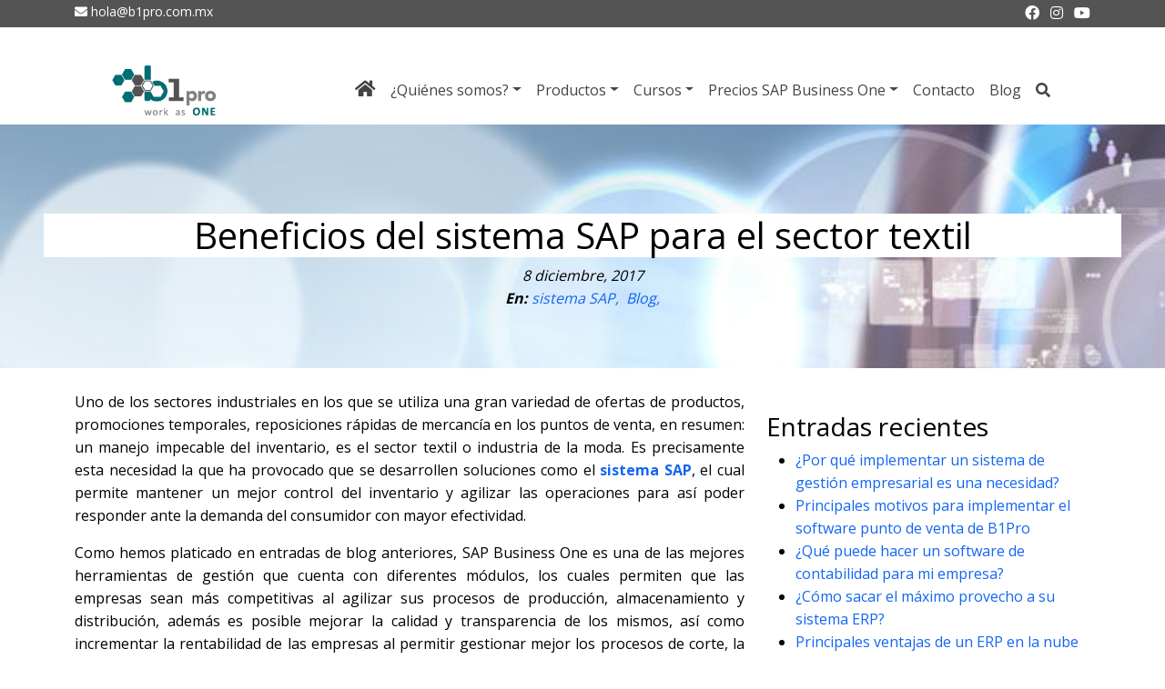

--- FILE ---
content_type: text/html; charset=UTF-8
request_url: https://www.evolve-it.com.mx/beneficios-del-sistema-sap-sector-textil/
body_size: 18564
content:
<!DOCTYPE html><html lang="es-MX"><head><script data-no-optimize="1">var litespeed_docref=sessionStorage.getItem("litespeed_docref");litespeed_docref&&(Object.defineProperty(document,"referrer",{get:function(){return litespeed_docref}}),sessionStorage.removeItem("litespeed_docref"));</script> <meta name="nitro-verify" content="nitro-6436ed1639afa0dd60b4c37e4476e51685fe5d7c51eaf"><link rel="icon" type="image/x-icon" href="https://www.evolve-it.com.mx/wp-content/themes/wptheme/img/logotipo-2.webp" /><meta name="keywords" content="SAP Mexico, Business One, SAP Business ONE, Sistema ERP, Sistema SAP, Sistemas contables, Sistemas de manufactura, Sistema de gestion empresarial, Sap hana, Erp en la nube, Software de inventario, Software SAP, Software de contabilidad, Software para inventarios, Software administrativo, Software punto de venta, Software de administracion de negocios, Business intelligence software, Addon de produccion para sap business one, Software para empresa, Erp para pymes, Sap business one cloud, Sap para pymes, Software empresarial" /><meta name="revisit-after" content="7 days" /><meta name="SEO-author" content="SEO by: www.optimizacion-online.com" /><meta name="location" content="Mexico" /><meta name="rating" content="General" /><meta name="url" content="https://www.evolve-it.com.mx/" /><meta name="content-language" content="spanish" /><meta name="google-site-verification" content="zBVbwX2rMv0ry84Yes4kVMhCM3hrqbJU18uU_aCq0PQ" /><meta name="google-site-verification" content="ioD0ZZ2F_vmoQ4wOcAtzs3ZFXCxuFJPFqpMxx8kkwc8" /><meta name="geo.position" content="19.406416106124514; -99.16802011424458"> <script type="application/ld+json">{
  "@context": "https://schema.org",
  "@graph": [
 
  {
    "@type": "Organization",
    "@id": "https://www.evolve-it.com.mx/#org",
    "name": "Evolve IT (B1Pro)",
    "url": "https://www.evolve-it.com.mx/",
    "logo": "https://www.evolve-it.com.mx/wp-content/themes/wptheme/img/logotipo-2.webp",
    "foundingDate": "2008",
    "slogan": "Implementación y soporte SAP Business One en México",
    "sameAs": [
      "https://www.facebook.com/B1promex/",
      "https://twitter.com/EvolveITMX",
      "https://www.youtube.com/user/EvolveITMX",
	  "https://www.instagram.com/b1promx/",
      "https://www.linkedin.com/company/b1pro"  ],
    "brand": [{"@type":"Brand","name":"B1Pro"}]
  },
 
  {
    "@type": "WebSite",
    "@id": "https://www.evolve-it.com.mx/#website",
    "url": "https://www.evolve-it.com.mx/",
    "name": "Evolve IT | SAP Business One",
    "publisher": {"@id":"https://www.evolve-it.com.mx/#org"},
    "inLanguage": "es-MX",
    "potentialAction": {
      "@type": "SearchAction",
      "target": "https://www.evolve-it.com.mx/?s={search_term_string}",
      "query-input": "required name=search_term_string"
    }
  },
 
  {
    "@type": "BreadcrumbList",
    "@id": "https://www.evolve-it.com.mx/#bread",
    "itemListElement": [
      {"@type":"ListItem","position":1,"name":"Inicio","item":"https://www.evolve-it.com.mx/"},
      {"@type":"ListItem","position":2,"name":"Servicios","item":"https://www.evolve-it.com.mx/servicios/"},
      {"@type":"ListItem","position":3,"name":"SAP Business One"}
    ]
  },
 
  {
    "@type": "LocalBusiness",
    "@id": "https://www.evolve-it.com.mx/#mx-mty",
    "name": "Evolve IT - Monterrey",
    "image": "https://www.evolve-it.com.mx/wp-content/themes/wptheme/img/pags/sap-006-250x250.webp",
    "address": {
      "@type": "PostalAddress",
      "streetAddress": "Blvd. Antonio L. Rodríguez 2100, Piso 11, Col. Santa María",
      "addressLocality": "Monterrey",
      "addressRegion": "NL",
      "postalCode": "64650",
      "addressCountry": "MX"
    },
    "email": "hola@b1pro.com.mx",
    "url": "https://www.evolve-it.com.mx/contacto/",
    "telephone": "+52 5566298244",
    "geo": {"@type":"GeoCoordinates","latitude":25.6866,"longitude":-100.3161},
    "parentOrganization":{"@id":"https://www.evolve-it.com.mx/#org"},
    "openingHoursSpecification":[{
      "@type":"OpeningHoursSpecification",
      "dayOfWeek":["Monday","Tuesday","Wednesday","Thursday","Friday"],
      "opens":"09:00","closes":"18:00"}],
    "areaServed":"MX"
  },
 
  {
    "@type": "LocalBusiness",
    "@id": "https://www.evolve-it.com.mx/#mx-cdmx",
    "name": "Evolve IT - CDMX",
    "address": {
      "@type": "PostalAddress",
      "streetAddress": "Av. Homero 538, Depto. 304-B, Polanco V Secc, Miguel Hidalgo",
      "addressLocality": "Ciudad de México",
      "addressRegion": "CMX",
      "postalCode": "11560",
      "addressCountry": "MX"
    },
    "email": "hola@b1pro.com.mx",
    "url": "https://www.evolve-it.com.mx/contacto/",
    "telephone": "+52 5566298244",
    "parentOrganization":{"@id":"https://www.evolve-it.com.mx/#org"},
    "areaServed":"MX"
  }
 
  
 
  ]}</script>  <script type="litespeed/javascript">document.addEventListener('wpcf7mailsent',function(event){location='https://www.evolve-it.com.mx/gracias/'},!1)</script> 
 <script type="litespeed/javascript" data-src="https://www.googletagmanager.com/gtag/js?id=UA-36412094-1"></script> <script type="litespeed/javascript">window.dataLayer=window.dataLayer||[];function gtag(){dataLayer.push(arguments)}
gtag('js',new Date());gtag('config','UA-36412094-1');gtag('config','AW-10838262383')</script>  <script type="litespeed/javascript">function gtag_report_conversion(url){var callback=function(){if(typeof(url)!='undefined'){window.location=url}};gtag('event','conversion',{'send_to':'AW-10838262383/iluVCLSnzpYDEO-Ei7Ao','event_callback':callback});return!1}</script>  <script type="litespeed/javascript">(function(w,d,s,l,i){w[l]=w[l]||[];w[l].push({'gtm.start':new Date().getTime(),event:'gtm.js'});var f=d.getElementsByTagName(s)[0],j=d.createElement(s),dl=l!='dataLayer'?'&l='+l:'';j.async=!0;j.src='https://www.googletagmanager.com/gtm.js?id='+i+dl;f.parentNode.insertBefore(j,f)})(window,document,'script','dataLayer','GTM-M7NMXDL')</script> <meta name="google-site-verification" content="SHSFtapitWaIET3az-MtUUGEwyrhcOJAM0Sde1YvzIM" /><noscript><iframe data-lazyloaded="1" src="about:blank" data-litespeed-src="https://www.googletagmanager.com/ns.html?id=GTM-M7NMXDL"
height="0" width="0" style="display:none;visibility:hidden"></iframe></noscript><meta charset="UTF-8" /><meta name="viewport" content="width=device-width, initial-scale=1, shrink-to-fit=no" /><meta http-equiv="x-ua-compatible" content="ie=edge" /><title>Beneficios del sistema SAP para el sector textil</title><link rel="stylesheet" href="https://use.fontawesome.com/releases/v5.11.2/css/all.css" /><meta name="description" content="Si te encuentras en busca de una solución altamente rentable para la gestión de tu negocio, el sistema SAP es la mejor opción, encuentrala en Evolve It."/><meta name="robots" content="follow, index, max-snippet:-1, max-video-preview:-1, max-image-preview:large"/><link rel="canonical" href="https://www.evolve-it.com.mx/beneficios-del-sistema-sap-sector-textil/" /><meta property="og:locale" content="es_ES" /><meta property="og:type" content="article" /><meta property="og:title" content="Beneficios del sistema SAP para el sector textil" /><meta property="og:description" content="Si te encuentras en busca de una solución altamente rentable para la gestión de tu negocio, el sistema SAP es la mejor opción, encuentrala en Evolve It." /><meta property="og:url" content="https://www.evolve-it.com.mx/beneficios-del-sistema-sap-sector-textil/" /><meta property="og:site_name" content="B1Pro" /><meta property="article:publisher" content="https://www.facebook.com/B1promex/" /><meta property="article:section" content="sistema SAP" /><meta property="og:updated_time" content="2022-01-24T09:31:52-06:00" /><meta property="og:image" content="https://www.evolve-it.com.mx/wp-content/uploads/2016/03/sistema-SAP2.jpg" /><meta property="og:image:secure_url" content="https://www.evolve-it.com.mx/wp-content/uploads/2016/03/sistema-SAP2.jpg" /><meta property="og:image:width" content="980" /><meta property="og:image:height" content="350" /><meta property="og:image:alt" content="sistema SAP" /><meta property="og:image:type" content="image/jpeg" /><meta property="article:published_time" content="2017-12-08T08:53:07-06:00" /><meta property="article:modified_time" content="2022-01-24T09:31:52-06:00" /><meta name="twitter:card" content="summary_large_image" /><meta name="twitter:title" content="Beneficios del sistema SAP para el sector textil" /><meta name="twitter:description" content="Si te encuentras en busca de una solución altamente rentable para la gestión de tu negocio, el sistema SAP es la mejor opción, encuentrala en Evolve It." /><meta name="twitter:site" content="@https://twitter.com/EvolveITMX" /><meta name="twitter:creator" content="@https://twitter.com/EvolveITMX" /><meta name="twitter:image" content="https://www.evolve-it.com.mx/wp-content/uploads/2016/03/sistema-SAP2.jpg" /><meta name="twitter:label1" content="Escrito por" /><meta name="twitter:data1" content="Equipo de Marketing" /><meta name="twitter:label2" content="Tiempo de lectura" /><meta name="twitter:data2" content="5 minutos" /> <script type="application/ld+json" class="rank-math-schema">{"@context":"https://schema.org","@graph":[{"@type":"Organization","@id":"https://www.evolve-it.com.mx/#organization","name":"Evolve-it","url":"https://www.evolve-it.com.mx","sameAs":["https://www.facebook.com/B1promex/","https://twitter.com/https://twitter.com/EvolveITMX","https://www.pinterest.com/evolveit/","https://www.youtube.com/user/EvolveITMX"],"logo":{"@type":"ImageObject","@id":"https://www.evolve-it.com.mx/#logo","url":"https://www.evolve-it.com.mx/wp-content/uploads/2019/12/logo-envolve-it.png","contentUrl":"https://www.evolve-it.com.mx/wp-content/uploads/2019/12/logo-envolve-it.png","caption":"B1Pro","inLanguage":"es","width":"374","height":"123"}},{"@type":"WebSite","@id":"https://www.evolve-it.com.mx/#website","url":"https://www.evolve-it.com.mx","name":"B1Pro","publisher":{"@id":"https://www.evolve-it.com.mx/#organization"},"inLanguage":"es"},{"@type":"ImageObject","@id":"https://www.evolve-it.com.mx/wp-content/uploads/2016/03/sistema-SAP2.jpg","url":"https://www.evolve-it.com.mx/wp-content/uploads/2016/03/sistema-SAP2.jpg","width":"980","height":"350","caption":"sistema SAP","inLanguage":"es"},{"@type":"BreadcrumbList","@id":"https://www.evolve-it.com.mx/beneficios-del-sistema-sap-sector-textil/#breadcrumb","itemListElement":[{"@type":"ListItem","position":"1","item":{"@id":"https://www.evolve-it.com.mx","name":"Inicio"}},{"@type":"ListItem","position":"2","item":{"@id":"https://www.evolve-it.com.mx/beneficios-del-sistema-sap-sector-textil/","name":"Beneficios del sistema SAP para el sector textil"}}]},{"@type":"WebPage","@id":"https://www.evolve-it.com.mx/beneficios-del-sistema-sap-sector-textil/#webpage","url":"https://www.evolve-it.com.mx/beneficios-del-sistema-sap-sector-textil/","name":"Beneficios del sistema SAP para el sector textil","datePublished":"2017-12-08T08:53:07-06:00","dateModified":"2022-01-24T09:31:52-06:00","isPartOf":{"@id":"https://www.evolve-it.com.mx/#website"},"primaryImageOfPage":{"@id":"https://www.evolve-it.com.mx/wp-content/uploads/2016/03/sistema-SAP2.jpg"},"inLanguage":"es","breadcrumb":{"@id":"https://www.evolve-it.com.mx/beneficios-del-sistema-sap-sector-textil/#breadcrumb"}},{"@type":"Person","@id":"https://www.evolve-it.com.mx/beneficios-del-sistema-sap-sector-textil/#author","name":"Equipo de Marketing","image":{"@type":"ImageObject","@id":"https://www.evolve-it.com.mx/wp-content/litespeed/avatar/949be3b3b148eabff0b1c4a9b3f9c86d.jpg?ver=1769623610","url":"https://www.evolve-it.com.mx/wp-content/litespeed/avatar/949be3b3b148eabff0b1c4a9b3f9c86d.jpg?ver=1769623610","caption":"Equipo de Marketing","inLanguage":"es"},"worksFor":{"@id":"https://www.evolve-it.com.mx/#organization"}},{"@type":"BlogPosting","headline":"Beneficios del sistema SAP para el sector textil","keywords":"sistema SAP","datePublished":"2017-12-08T08:53:07-06:00","dateModified":"2022-01-24T09:31:52-06:00","author":{"@id":"https://www.evolve-it.com.mx/beneficios-del-sistema-sap-sector-textil/#author","name":"Equipo de Marketing"},"publisher":{"@id":"https://www.evolve-it.com.mx/#organization"},"description":"Si te encuentras en busca de una soluci\u00f3n altamente rentable para la gesti\u00f3n de tu negocio, el sistema SAP es la mejor opci\u00f3n, encuentrala en Evolve It.","name":"Beneficios del sistema SAP para el sector textil","@id":"https://www.evolve-it.com.mx/beneficios-del-sistema-sap-sector-textil/#richSnippet","isPartOf":{"@id":"https://www.evolve-it.com.mx/beneficios-del-sistema-sap-sector-textil/#webpage"},"image":{"@id":"https://www.evolve-it.com.mx/wp-content/uploads/2016/03/sistema-SAP2.jpg"},"inLanguage":"es","mainEntityOfPage":{"@id":"https://www.evolve-it.com.mx/beneficios-del-sistema-sap-sector-textil/#webpage"}}]}</script> <link rel="alternate" title="oEmbed (JSON)" type="application/json+oembed" href="https://www.evolve-it.com.mx/wp-json/oembed/1.0/embed?url=https%3A%2F%2Fwww.evolve-it.com.mx%2Fbeneficios-del-sistema-sap-sector-textil%2F" /><link rel="alternate" title="oEmbed (XML)" type="text/xml+oembed" href="https://www.evolve-it.com.mx/wp-json/oembed/1.0/embed?url=https%3A%2F%2Fwww.evolve-it.com.mx%2Fbeneficios-del-sistema-sap-sector-textil%2F&#038;format=xml" /><style id='wp-img-auto-sizes-contain-inline-css' type='text/css'>img:is([sizes=auto i],[sizes^="auto," i]){contain-intrinsic-size:3000px 1500px}
/*# sourceURL=wp-img-auto-sizes-contain-inline-css */</style><link data-optimized="2" rel="stylesheet" href="https://www.evolve-it.com.mx/wp-content/litespeed/css/4721d180d0b25dbb492d3b4f843c619c.css?ver=a50c2" /><style id='global-styles-inline-css' type='text/css'>:root{--wp--preset--aspect-ratio--square: 1;--wp--preset--aspect-ratio--4-3: 4/3;--wp--preset--aspect-ratio--3-4: 3/4;--wp--preset--aspect-ratio--3-2: 3/2;--wp--preset--aspect-ratio--2-3: 2/3;--wp--preset--aspect-ratio--16-9: 16/9;--wp--preset--aspect-ratio--9-16: 9/16;--wp--preset--color--black: #000000;--wp--preset--color--cyan-bluish-gray: #abb8c3;--wp--preset--color--white: #ffffff;--wp--preset--color--pale-pink: #f78da7;--wp--preset--color--vivid-red: #cf2e2e;--wp--preset--color--luminous-vivid-orange: #ff6900;--wp--preset--color--luminous-vivid-amber: #fcb900;--wp--preset--color--light-green-cyan: #7bdcb5;--wp--preset--color--vivid-green-cyan: #00d084;--wp--preset--color--pale-cyan-blue: #8ed1fc;--wp--preset--color--vivid-cyan-blue: #0693e3;--wp--preset--color--vivid-purple: #9b51e0;--wp--preset--gradient--vivid-cyan-blue-to-vivid-purple: linear-gradient(135deg,rgb(6,147,227) 0%,rgb(155,81,224) 100%);--wp--preset--gradient--light-green-cyan-to-vivid-green-cyan: linear-gradient(135deg,rgb(122,220,180) 0%,rgb(0,208,130) 100%);--wp--preset--gradient--luminous-vivid-amber-to-luminous-vivid-orange: linear-gradient(135deg,rgb(252,185,0) 0%,rgb(255,105,0) 100%);--wp--preset--gradient--luminous-vivid-orange-to-vivid-red: linear-gradient(135deg,rgb(255,105,0) 0%,rgb(207,46,46) 100%);--wp--preset--gradient--very-light-gray-to-cyan-bluish-gray: linear-gradient(135deg,rgb(238,238,238) 0%,rgb(169,184,195) 100%);--wp--preset--gradient--cool-to-warm-spectrum: linear-gradient(135deg,rgb(74,234,220) 0%,rgb(151,120,209) 20%,rgb(207,42,186) 40%,rgb(238,44,130) 60%,rgb(251,105,98) 80%,rgb(254,248,76) 100%);--wp--preset--gradient--blush-light-purple: linear-gradient(135deg,rgb(255,206,236) 0%,rgb(152,150,240) 100%);--wp--preset--gradient--blush-bordeaux: linear-gradient(135deg,rgb(254,205,165) 0%,rgb(254,45,45) 50%,rgb(107,0,62) 100%);--wp--preset--gradient--luminous-dusk: linear-gradient(135deg,rgb(255,203,112) 0%,rgb(199,81,192) 50%,rgb(65,88,208) 100%);--wp--preset--gradient--pale-ocean: linear-gradient(135deg,rgb(255,245,203) 0%,rgb(182,227,212) 50%,rgb(51,167,181) 100%);--wp--preset--gradient--electric-grass: linear-gradient(135deg,rgb(202,248,128) 0%,rgb(113,206,126) 100%);--wp--preset--gradient--midnight: linear-gradient(135deg,rgb(2,3,129) 0%,rgb(40,116,252) 100%);--wp--preset--font-size--small: 13px;--wp--preset--font-size--medium: 20px;--wp--preset--font-size--large: 36px;--wp--preset--font-size--x-large: 42px;--wp--preset--spacing--20: 0.44rem;--wp--preset--spacing--30: 0.67rem;--wp--preset--spacing--40: 1rem;--wp--preset--spacing--50: 1.5rem;--wp--preset--spacing--60: 2.25rem;--wp--preset--spacing--70: 3.38rem;--wp--preset--spacing--80: 5.06rem;--wp--preset--shadow--natural: 6px 6px 9px rgba(0, 0, 0, 0.2);--wp--preset--shadow--deep: 12px 12px 50px rgba(0, 0, 0, 0.4);--wp--preset--shadow--sharp: 6px 6px 0px rgba(0, 0, 0, 0.2);--wp--preset--shadow--outlined: 6px 6px 0px -3px rgb(255, 255, 255), 6px 6px rgb(0, 0, 0);--wp--preset--shadow--crisp: 6px 6px 0px rgb(0, 0, 0);}:where(.is-layout-flex){gap: 0.5em;}:where(.is-layout-grid){gap: 0.5em;}body .is-layout-flex{display: flex;}.is-layout-flex{flex-wrap: wrap;align-items: center;}.is-layout-flex > :is(*, div){margin: 0;}body .is-layout-grid{display: grid;}.is-layout-grid > :is(*, div){margin: 0;}:where(.wp-block-columns.is-layout-flex){gap: 2em;}:where(.wp-block-columns.is-layout-grid){gap: 2em;}:where(.wp-block-post-template.is-layout-flex){gap: 1.25em;}:where(.wp-block-post-template.is-layout-grid){gap: 1.25em;}.has-black-color{color: var(--wp--preset--color--black) !important;}.has-cyan-bluish-gray-color{color: var(--wp--preset--color--cyan-bluish-gray) !important;}.has-white-color{color: var(--wp--preset--color--white) !important;}.has-pale-pink-color{color: var(--wp--preset--color--pale-pink) !important;}.has-vivid-red-color{color: var(--wp--preset--color--vivid-red) !important;}.has-luminous-vivid-orange-color{color: var(--wp--preset--color--luminous-vivid-orange) !important;}.has-luminous-vivid-amber-color{color: var(--wp--preset--color--luminous-vivid-amber) !important;}.has-light-green-cyan-color{color: var(--wp--preset--color--light-green-cyan) !important;}.has-vivid-green-cyan-color{color: var(--wp--preset--color--vivid-green-cyan) !important;}.has-pale-cyan-blue-color{color: var(--wp--preset--color--pale-cyan-blue) !important;}.has-vivid-cyan-blue-color{color: var(--wp--preset--color--vivid-cyan-blue) !important;}.has-vivid-purple-color{color: var(--wp--preset--color--vivid-purple) !important;}.has-black-background-color{background-color: var(--wp--preset--color--black) !important;}.has-cyan-bluish-gray-background-color{background-color: var(--wp--preset--color--cyan-bluish-gray) !important;}.has-white-background-color{background-color: var(--wp--preset--color--white) !important;}.has-pale-pink-background-color{background-color: var(--wp--preset--color--pale-pink) !important;}.has-vivid-red-background-color{background-color: var(--wp--preset--color--vivid-red) !important;}.has-luminous-vivid-orange-background-color{background-color: var(--wp--preset--color--luminous-vivid-orange) !important;}.has-luminous-vivid-amber-background-color{background-color: var(--wp--preset--color--luminous-vivid-amber) !important;}.has-light-green-cyan-background-color{background-color: var(--wp--preset--color--light-green-cyan) !important;}.has-vivid-green-cyan-background-color{background-color: var(--wp--preset--color--vivid-green-cyan) !important;}.has-pale-cyan-blue-background-color{background-color: var(--wp--preset--color--pale-cyan-blue) !important;}.has-vivid-cyan-blue-background-color{background-color: var(--wp--preset--color--vivid-cyan-blue) !important;}.has-vivid-purple-background-color{background-color: var(--wp--preset--color--vivid-purple) !important;}.has-black-border-color{border-color: var(--wp--preset--color--black) !important;}.has-cyan-bluish-gray-border-color{border-color: var(--wp--preset--color--cyan-bluish-gray) !important;}.has-white-border-color{border-color: var(--wp--preset--color--white) !important;}.has-pale-pink-border-color{border-color: var(--wp--preset--color--pale-pink) !important;}.has-vivid-red-border-color{border-color: var(--wp--preset--color--vivid-red) !important;}.has-luminous-vivid-orange-border-color{border-color: var(--wp--preset--color--luminous-vivid-orange) !important;}.has-luminous-vivid-amber-border-color{border-color: var(--wp--preset--color--luminous-vivid-amber) !important;}.has-light-green-cyan-border-color{border-color: var(--wp--preset--color--light-green-cyan) !important;}.has-vivid-green-cyan-border-color{border-color: var(--wp--preset--color--vivid-green-cyan) !important;}.has-pale-cyan-blue-border-color{border-color: var(--wp--preset--color--pale-cyan-blue) !important;}.has-vivid-cyan-blue-border-color{border-color: var(--wp--preset--color--vivid-cyan-blue) !important;}.has-vivid-purple-border-color{border-color: var(--wp--preset--color--vivid-purple) !important;}.has-vivid-cyan-blue-to-vivid-purple-gradient-background{background: var(--wp--preset--gradient--vivid-cyan-blue-to-vivid-purple) !important;}.has-light-green-cyan-to-vivid-green-cyan-gradient-background{background: var(--wp--preset--gradient--light-green-cyan-to-vivid-green-cyan) !important;}.has-luminous-vivid-amber-to-luminous-vivid-orange-gradient-background{background: var(--wp--preset--gradient--luminous-vivid-amber-to-luminous-vivid-orange) !important;}.has-luminous-vivid-orange-to-vivid-red-gradient-background{background: var(--wp--preset--gradient--luminous-vivid-orange-to-vivid-red) !important;}.has-very-light-gray-to-cyan-bluish-gray-gradient-background{background: var(--wp--preset--gradient--very-light-gray-to-cyan-bluish-gray) !important;}.has-cool-to-warm-spectrum-gradient-background{background: var(--wp--preset--gradient--cool-to-warm-spectrum) !important;}.has-blush-light-purple-gradient-background{background: var(--wp--preset--gradient--blush-light-purple) !important;}.has-blush-bordeaux-gradient-background{background: var(--wp--preset--gradient--blush-bordeaux) !important;}.has-luminous-dusk-gradient-background{background: var(--wp--preset--gradient--luminous-dusk) !important;}.has-pale-ocean-gradient-background{background: var(--wp--preset--gradient--pale-ocean) !important;}.has-electric-grass-gradient-background{background: var(--wp--preset--gradient--electric-grass) !important;}.has-midnight-gradient-background{background: var(--wp--preset--gradient--midnight) !important;}.has-small-font-size{font-size: var(--wp--preset--font-size--small) !important;}.has-medium-font-size{font-size: var(--wp--preset--font-size--medium) !important;}.has-large-font-size{font-size: var(--wp--preset--font-size--large) !important;}.has-x-large-font-size{font-size: var(--wp--preset--font-size--x-large) !important;}
/*# sourceURL=global-styles-inline-css */</style><style id='classic-theme-styles-inline-css' type='text/css'>/*! This file is auto-generated */
.wp-block-button__link{color:#fff;background-color:#32373c;border-radius:9999px;box-shadow:none;text-decoration:none;padding:calc(.667em + 2px) calc(1.333em + 2px);font-size:1.125em}.wp-block-file__button{background:#32373c;color:#fff;text-decoration:none}
/*# sourceURL=/wp-includes/css/classic-themes.min.css */</style><style id='ez-toc-inline-css' type='text/css'>div#ez-toc-container .ez-toc-title {font-size: 120%;}div#ez-toc-container .ez-toc-title {font-weight: 500;}div#ez-toc-container ul li , div#ez-toc-container ul li a {font-size: 95%;}div#ez-toc-container ul li , div#ez-toc-container ul li a {font-weight: 500;}div#ez-toc-container nav ul ul li {font-size: 90%;}.ez-toc-box-title {font-weight: bold; margin-bottom: 10px; text-align: center; text-transform: uppercase; letter-spacing: 1px; color: #666; padding-bottom: 5px;position:absolute;top:-4%;left:5%;background-color: inherit;transition: top 0.3s ease;}.ez-toc-box-title.toc-closed {top:-25%;}
.ez-toc-container-direction {direction: ltr;}.ez-toc-counter ul{counter-reset: item ;}.ez-toc-counter nav ul li a::before {content: counters(item, '.', decimal) '. ';display: inline-block;counter-increment: item;flex-grow: 0;flex-shrink: 0;margin-right: .2em; float: left; }.ez-toc-widget-direction {direction: ltr;}.ez-toc-widget-container ul{counter-reset: item ;}.ez-toc-widget-container nav ul li a::before {content: counters(item, '.', decimal) '. ';display: inline-block;counter-increment: item;flex-grow: 0;flex-shrink: 0;margin-right: .2em; float: left; }
/*# sourceURL=ez-toc-inline-css */</style> <script type="litespeed/javascript" data-src="https://www.evolve-it.com.mx/wp-includes/js/jquery/jquery.min.js" id="jquery-core-js"></script> <link rel="https://api.w.org/" href="https://www.evolve-it.com.mx/wp-json/" /><link rel="alternate" title="JSON" type="application/json" href="https://www.evolve-it.com.mx/wp-json/wp/v2/posts/3108" /><link rel="EditURI" type="application/rsd+xml" title="RSD" href="https://www.evolve-it.com.mx/xmlrpc.php?rsd" /><meta name="msvalidate.01" content="31E153274AF394033D35FB85EF32015B" /><style id='joinchat-inline-css' type='text/css'>.joinchat{--ch:142;--cs:70%;--cl:49%;--bw:1}
/*# sourceURL=joinchat-inline-css */</style></head><body data-rsssl=1><div class="container-fluid barra-superior"><div class="container"><div class="row"><div class="col-md col-8 small"><a href="mailto:hola@b1pro.com.mx" class="text-white"><i class="fa fa-envelope"></i> hola@b1pro.com.mx</a></div><div class="col text-end"><a class="text-white" href="https://www.facebook.com/B1promex/" target="_blank"><i class="fab fa-facebook"></i></a> <a class="text-white" href="https://www.instagram.com/b1promx/ " target="_blank"><i class="fab fa-instagram px-2"></i></a> <a class="text-white" href="https://www.youtube.com/user/EvolveITMX" target="_blank"><i class="fab fa-youtube"></i></a></div></div></div></div><nav class="navbar navbar-expand-lg fixed-top navbar-scroll shadow-0"><div class="container px-md-5 px-xl-5">
<a class="navbar-brand py-0" href="https://www.evolve-it.com.mx"><img data-lazyloaded="1" src="[data-uri]" width="124" height="60" data-src="https://www.evolve-it.com.mx/wp-content/themes/wptheme/img/logotipo-2.webp" class="oculto-lg-home" alt="logo"></a>
<button class="navbar-toggler" type="button" data-mdb-toggle="collapse" data-mdb-target="#navbarSupportedContent" aria-controls="navbarSupportedContent" aria-expanded="false" aria-label="Toggle navigation">
<i class="fas fa-bars"></i>
</button><div class="collapse navbar-collapse nav-sm ps-md-0 ps-2" id="navbarSupportedContent"><ul class="navbar-nav ms-auto"><li class="nav-item"><a href="https://www.evolve-it.com.mx" class="nav-link"><i class="fa fa-home fs-5"></i> </a></li><li class="nav-item dropdown">
<a class="nav-link dropdown-toggle" href="#" id="navbarDropdownMenuLink" role="button" data-mdb-toggle="dropdown" aria-expanded="false">¿Quiénes somos?</a><ul class="dropdown-menu" aria-labelledby="navbarDropdownMenuLink"><li><a class="dropdown-item" href="https://www.evolve-it.com.mx/quienes-somos/">¿Quiénes somos?</a></li><li><a class="dropdown-item" href="https://www.evolve-it.com.mx/sap-business-one/quien-es-sap/partner-sap/">Partner SAP</a></li></ul></li><li class="nav-item dropdown">
<a class="nav-link dropdown-toggle" href="#" id="navbarDropdownMenuLink" role="button" data-mdb-toggle="dropdown" aria-expanded="false">Productos</a><ul class="dropdown-menu" aria-labelledby="navbarDropdownMenuLink"><li><a class="dropdown-item" href="https://www.evolve-it.com.mx/sap-business-one/quien-es-sap/">Quién es SAP</a></li><li><a class="dropdown-item" href="https://www.evolve-it.com.mx/sap-business-one/modulos-de-sap-business-one/">Módulos SAP Business One</a></li><li><a class="dropdown-item" href="https://www.evolve-it.com.mx/soluciones-y-servicios/">Soluciones y Servicios</a></li><li><a class="dropdown-item" href="https://www.evolve-it.com.mx/soluciones-y-servicios/modulos-adicionales-addons/">Módulos Adicionales</a></li><li>
<a class="dropdown-item oculto-sm" href="javascript:void(0)">
Funcionalidades para México &raquo;
</a><ul class="dropdown-menu dropdown-submenu"><li><a class="dropdown-item" href="https://www.evolve-it.com.mx/carta-porte-para-sap-business-one/">Carta Porte 2022</a></li><li><a class="dropdown-item" href="https://www.evolve-it.com.mx/facturacion-4-0-para-sap-business-one/">Facturación Electrónica 4.0 para SAP Business One</a></li></ul><li><a class="dropdown-item" href="https://www.evolve-it.com.mx/quien-es-odoo/" >Quién es Odoo</a></li><li><a class="dropdown-item" href="https://www.evolve-it.com.mx/modulos-de-odoo/" >Módulos de Odoo</a></li></ul></li><li class="nav-item dropdown">
<a class="nav-link dropdown-toggle" href="#" id="navbarDropdownMenuLink" role="button" data-mdb-toggle="dropdown" aria-expanded="false">Cursos</a><ul class="dropdown-menu" aria-labelledby="navbarDropdownMenuLink"><li><a class="dropdown-item" href="https://www.evolve-it.com.mx/cursos-de-sap-business-one/">Cursos para SAP Business One</a></li><li><a class="dropdown-item" href="https://www.evolve-it.com.mx/cursos-de-odoo/" >Cursos de Odoo</a></li></ul></li><li class="nav-item dropdown">
<a class="nav-link dropdown-toggle" href="#" id="navbarDropdownMenuLink" role="button" data-mdb-toggle="dropdown" aria-expanded="false">Precios SAP Business One</a><ul class="dropdown-menu" aria-labelledby="navbarDropdownMenuLink"><li><a class="dropdown-item" href="https://www.evolve-it.com.mx/precios-sap-business-one/precios-sap-on-premise/">SAP Business One on Premise</a></li><li><a class="dropdown-item" href="https://www.evolve-it.com.mx/sap-busines-one-cloud/">SAP Business One Cloud</a></li></ul></li><li class="nav-item"><a href="https://www.evolve-it.com.mx/contacto/" class="nav-link">Contacto </a></li><li class="nav-item"><a href="https://www.evolve-it.com.mx/blog/" class="nav-link">Blog </a></li><li class="nav-item"><a href="" class="nav-link"><i class="fa fa-search "></i> </a></li></ul></div></div></nav>
<style>.dropdown-menu li {
position: relative;
}
.dropdown-menu .dropdown-submenu {
display: none;
position: absolute;
left: 100%;
top: -7px;
}
.dropdown-menu .dropdown-submenu-left {
right: 100%;
left: auto;
}
.dropdown-menu > li:hover > .dropdown-submenu {
display: block;
}</style><style type="text/css">.hero-single{
        background-image: url(https://www.evolve-it.com.mx/wp-content/uploads/2016/03/sistema-SAP2.jpg);
        background-repeat: no-repeat;
        background-size: cover;
        background-attachment: fixed;
    }</style><section class="hero-single"><div class="dark text-center p-5"><h1 class="white" style="background-color:#fff">
Beneficios del sistema SAP para el sector textil</h1><div class="white">
<span> <i>8 diciembre, 2017</i></span>
<span><ul class="list-inline">
<strong> <i>En:</i> </strong><li class="list-inline-item">
<a href="https://www.evolve-it.com.mx/category/sistema-sap/" class="white" title="sistema SAP">
<i>sistema SAP,</i>
</a></li><li class="list-inline-item">
<a href="https://www.evolve-it.com.mx/category/blog/" class="white" title="Blog">
<i>Blog,</i>
</a></li></ul>
</span></div></div></section><style>body > section.hero-single > div > h1 {
           margin-top: 50px;
       }
	   
	   .nav-item>.nav-link {
            color: #444444 !important
        }</style><section class="container"><div class="row"><div class="col-md-8 single-content">
<br><p style="text-align: justify;">Uno de los sectores industriales en los que se utiliza una gran variedad de ofertas de productos, promociones temporales, reposiciones rápidas de mercancía en los puntos de venta, en resumen: un manejo impecable del inventario, es el sector textil o industria de la moda. Es precisamente esta necesidad la que ha provocado que se desarrollen soluciones como el <a href="https://www.evolve-it.com.mx/sistema-sap/"><strong>sistema SAP</strong></a>, el cual permite mantener un mejor control del inventario y agilizar las operaciones para así poder responder ante la demanda del consumidor con mayor efectividad.</p><p style="text-align: justify;">Como hemos platicado en entradas de blog anteriores, SAP Business One es una de las mejores herramientas de gestión que cuenta con diferentes módulos, los cuales permiten que las empresas sean más competitivas al agilizar sus procesos de producción, almacenamiento y distribución, además es posible mejorar la calidad y transparencia de los mismos, así como incrementar la rentabilidad de las empresas al permitir gestionar mejor los procesos de corte, la preparación de órdenes de compra, y además, permite asegurar el cumplimiento con fechas de entrega.</p><p style="text-align: justify;">Por otro lado, las empresas pueden anticiparse para los cambios de las tendencias de moda, con el fin de responder de mejor forma a las demandas de sus consumidores, con lo que su rentabilidad incrementará, así como la rotación de productos de inventario, con lo que se puede tener menos saldos o pérdidas a causa de baja en las ventas.</p><p style="text-align: justify;">El módulo del <a href="https://www.evolve-it.com.mx/sistema-sap/"><strong>sistema SAP</strong></a>, SAP Business One Moda ha sido especialmente desarrollado para ayudar a las empresas dedicadas al sector textil, ya sea la fabricación, producción o comercialización de textiles, calzado y accesorios, brindando una gestión eficiente y personalizada de acuerdo a las necesidades de cada empresa respecto a aspectos como tallas, modelos, colores, entre muchos otros, que permiten conocer el mercado y enfrentar el reto del cambio constante de tendencias en moda, las cuales cada vez son más cortas y complejas, debido a factores como la globalización y los cambios en las cadenas de suministro.</p><p style="text-align: justify;">Dentro de las características de funcionalidad de SAP Business One, encontramos una solución para el día a día de las empresas del sector de los textiles, que además de permitirles una gestión más ágil, les ayudará a responder ante los cambios en las tendencias y en la reducción de costes y de tiempo que se invierte en cada uno de los procesos de trabajo. Este sistema cuenta con una matriz bidimensional, la cual permite realizar la gestión de los pedidos con mayor eficacia y rentabilidad debido al bajo costo operacional que implica su uso.</p><p style="text-align: justify;">Por su parte, el módulo de Moda se ha creado para resolver las necesidades de la industria textil, tales como la de mantener un mejor control, en tiempo real, sobre la disponibilidad de los productos, así como de las tallas, colores, modelos, catálogos y colecciones, lo que permite una mejor trazabilidad al utilizar sistemas como los lectores de códigos de barras, lo cual es de gran ayuda para agilizar los procesos, prevenir faltantes y reponer los productos que se venden con la mayor rapidez, así como evitar (o comprar menos) productos que se mantienen por más tiempo en el stock y que sólo son populares en temporadas especiales.</p><p style="text-align: justify;">Es importante recordar que SAP Business es un tipo de software ERP, que permite estandarizar los procesos industriales, con un ahorro en los costos operativos y un incremento en los ingresos; en los últimos años, cada vez más empresas han descubierto y valorado las bondades de este tipo de programas informáticos que permiten la integración de diferentes áreas de la empresa, con el fin de centralizarlas para darles un mejor manejo. Son muchos los beneficios que puede tener una empresa del sector textil, ya sea grande, mediana o pequeña, de fabricación o comercialización de ropa, calzado o accesorios; entre ellos encontramos:</p><ul><li style="text-align: justify;">La posibilidad de una mejor gestión de tallas, colores, modelos por medio de códigos de barras.</li><li style="text-align: justify;">Control de los procesos financieros.</li><li style="text-align: justify;">Manejo del stock en tiempo real, en la fábrica, los almacenes y puntos de venta.</li><li style="text-align: justify;">Un servicio personalizado para los clientes.</li><li style="text-align: justify;">Automatización de los procesos de retirada de productos, reposiciones o cambios de tendencias.</li><li style="text-align: justify;">Un control más estricto sobre los costes de producción, con indicadores en tiempo real que permiten identificar desfases en los procesos, los cuales podrían poner en riesgo la rentabilidad o la calidad de los productos que se fabrican.</li><li style="text-align: justify;">Un mejor control, en todos los niveles, de la cadena de suministro.</li><li style="text-align: justify;">Mejorar la gestión de los inventarios para conocer la cantidad de productos que se encuentran en stock, con el fin de surtir con mayor eficacia las materias a utilizar para la fabricación.</li><li style="text-align: justify;">Gestión del status de las materias primas en inventario, así como de los productos que se encuentran en proceso de fabricación, terminados, en almacén o en puntos de venta.</li><li style="text-align: justify;">Control de los márgenes de utilidad y rentabilidad, en tiempo real.</li><li style="text-align: justify;">Al tener mejor controlado el punto de venta y la gestión de productos, es posible incrementar las ventas, ya que se responde con rapidez ante los cambios en las necesidades de los consumidores.</li><li style="text-align: justify;">El uso de este programa permite planear y gestionar mejor los recursos de la empresa, ya que todas las áreas pueden tener una comunicación más eficaz y en tiempo real, con la posibilidad de acceder a la información de las áreas integradas en el programa, en cualquier momento en que se necesite.</li></ul><p style="text-align: justify;">Hoy en día, el <a href="https://www.evolve-it.com.mx/sistema-sap/"><strong>sistema SAP</strong></a> es el más recomendable para mantener en buenas condiciones los procesos empresariales, ya que ha sido especialmente diseñado para el funcionamiento de las empresas de cualquier tamaño, permitiéndoles una mejor gestión empresarial. Dentro de los sectores que más beneficiados se ven con el uso de uno de estos programas informáticos, destaca el sector de la manufactura, pues cuenta con un sistema integrado para trabajar con más eficiencia gestionando todas las áreas de la empresa y optimizar los recursos.</p><p style="text-align: justify;">Si te encuentras en busca de una solución altamente rentable para la gestión de tu negocio, el <a href="https://www.evolve-it.com.mx/sistema-sap/"><strong>sistema SAP</strong></a> es la mejor opción para ti, y la encuentras en Evolve It; visita nuestra página web y conoce las soluciones y servicios que tenemos para ti.</p></div><div class="col-md-4 pt-5"><div id="sidebar-primary" class="sidebar"><h3 class="widgettitle">Entradas recientes</h3><ul><li>
<a href="https://www.evolve-it.com.mx/por-que-implementar-un-sistema-de-gestion-empresarial-es-una-necesidad/">¿Por qué implementar un sistema de gestión empresarial es una necesidad?</a></li><li>
<a href="https://www.evolve-it.com.mx/principales-motivos-para-implementar-el-software-punto-de-venta-de-b1pro/">Principales motivos para implementar el software punto de venta de B1Pro</a></li><li>
<a href="https://www.evolve-it.com.mx/que-puede-hacer-un-software-de-contabilidad-para-mi-empresa/">¿Qué puede hacer un software de contabilidad para mi empresa?</a></li><li>
<a href="https://www.evolve-it.com.mx/como-sacar-el-maximo-provecho-a-su-sistema-erp/">¿Cómo sacar el máximo provecho a su sistema ERP?</a></li><li>
<a href="https://www.evolve-it.com.mx/principales-ventajas-de-un-erp-en-la-nube-sobre-uno-convencional/">Principales ventajas de un ERP en la nube sobre uno convencional</a></li></ul></div></div></div></section><footer><div class="container-fluid text-white bg-black small"><div class="container py-5"><div class="row text-center text-md-start"><div class="col-md-2 mb-3"><p class="fw-bold text-uppercase h5">NOSOTROS</p><p class="mb-1"><a href="https://www.evolve-it.com.mx/quienes-somos/" class="kw">Misión</a></p><p class="mb-1"><a href="https://www.evolve-it.com.mx/quienes-somos/" class="kw">Visión</a></p><p class="mb-1"><a href="https://www.evolve-it.com.mx/contacto/" class="kw">Contacto</a></p><p class="mb-1"><a href="https://www.evolve-it.com.mx/blog/" class="kw">Blog</a></p><p class="mb-1"><a href="https://www.evolve-it.com.mx/aviso-de-privacidad-evolve-it.pdf" target="_blank" class="kw">Aviso de privacidad</a></p></div><div class="col-md-3 mb-3"><p class="fw-bold text-uppercase h5">Servicios</p><p class="mb-1"><a href="https://www.evolve-it.com.mx/sap-mexico/" class="kw">SAP México</a></p><p class="mb-1"><a href="https://www.evolve-it.com.mx/business-one/" class="kw">Business One</a></p><p class="mb-1"><a href="https://www.evolve-it.com.mx/sap-business-one/" class="kw">SAP Business ONE</a></p><p class="mb-1"><a href="https://www.evolve-it.com.mx/sistema-erp/" class="kw">Sistema ERP</a></p><p class="mb-1"><a href="https://www.evolve-it.com.mx/sistema-sap/" class="kw">Sistema SAP</a></p><p class="mb-1"><a href="https://www.evolve-it.com.mx/sistemas-contables/" class="kw">Sistemas contables</a></p><p class="mb-1"><a href="https://www.evolve-it.com.mx/sistemas-de-manufactura/" class="kw">Sistemas de manufactura</a></p><p class="mb-1"><a href="https://www.evolve-it.com.mx/sistema-de-gestion-empresarial/" class="kw">Sistema de gestión empresarial</a></p><p class="mb-1"><a href="https://www.evolve-it.com.mx/sap-hana/" class="kw">Sap hana</a></p><p class="mb-1"><a href="https://www.evolve-it.com.mx/erp-en-la-nube/" class="kw">Erp en la nube</a></p><p class="mb-1"><a href="https://www.evolve-it.com.mx/software-de-inventario/" class="kw">Software de inventario</a></p><p><a href="https://www.evolve-it.com.mx/contacto/" class="btn btn-lg btn-page3 mt-1" style="z-index: 10!important" onclick="gtag('event', 'click', { 'identificador': 'solicitar_demo'});">SOLICITAR DEMO</a></p></div><div class="col-md-4 mb-4"><p class="fw-bold text-uppercase h5">Servicios</p><p class="mb-1"><a href="https://www.evolve-it.com.mx/software-sap/" class="kw">Software SAP</a></p><p class="mb-1"><a href="https://www.evolve-it.com.mx/software-de-contabilidad/" class="kw">Software de contabilidad</a></p><p class="mb-1"><a href="https://www.evolve-it.com.mx/software-para-inventarios/" class="kw">Software para inventarios</a></p><p class="mb-1"><a href="https://www.evolve-it.com.mx/software-administrativo/" class="kw">Software administrativo</a></p><p class="mb-1"><a href="https://www.evolve-it.com.mx/software-punto-de-venta/" class="kw">Software punto de venta</a></p><p class="mb-1"><a href="https://www.evolve-it.com.mx/software-de-administracion-de-negocios/" class="kw">Software de administración de negocios</a></p><p class="mb-1"><a href="https://www.evolve-it.com.mx/business-intelligence-software/" class="kw">Business intelligence software</a></p><p class="mb-1"><a href="https://www.evolve-it.com.mx/addon-de-produccion-para-sap-business-one/" class="kw">Addon de producción para sap business one</a></p><p class="mb-1"><a href="https://www.evolve-it.com.mx/software-para-empresa/" class="kw">Software para empresa</a></p><p class="mb-1"><a href="https://www.evolve-it.com.mx/erp-para-pymes-2/" class="kw">Erp para pymes</a></p><p class="mb-1"><a href="https://www.evolve-it.com.mx/sap-business-one-cloud/" class="kw">Sap business one cloud</a></p><p class="mb-1"><a href="https://www.evolve-it.com.mx/sap-para-pymes-2/" class="kw">Sap para pymes</a></p><p class="mb-1"><a href="https://www.evolve-it.com.mx/software-empresarial/" class="kw">Software empresarial</a></p></div><div class="col-md-3"><p class="fw-bold text-uppercase h5">CONTACTO</p><p class=" text-uppercase mb-1">Correo electrónico</p><p class="mb-1"><a href="mailto:hola@b1pro.com.mx" class="kw">hola@b1pro.com.mx</a></p><p class=" text-uppercase mb-1 mt-4">Síguenos</p><ul class="navbar-nav ps-md-0 ps-3 ms-md-0 ms-5 d-flex flex-row"><li class="nav-item ms-4 ms-md-0  me-lg-0">
<a class="nav-link" href="https://www.facebook.com/B1promex/" target="_blank">
<i class="fab fa-facebook kw fa-2x"></i>
</a></li><li class="nav-item  me-lg-0">
<a class="nav-link" href="https://www.instagram.com/b1promx/ " target="_blank">
<i class="fab fa-instagram kw fa-2x"></i>
</a></li><li class="nav-item  me-lg-0">
<a class="nav-link" href="https://www.youtube.com/user/EvolveITMX" target="_blank">
<i class="fab fa-youtube kw fa-2x ps-2"></i>
</a></li></ul></div></div></div></div><div class="container-fluid bg-black"><div class="container pt-3 pb-1"><p class="small"><img data-lazyloaded="1" src="[data-uri]" width="50" height="37" data-src="https://www.evolve-it.com.mx/wp-content/themes/wptheme/img/iso.webp" alt="logo"> <span class="kw">SEO & Design by Optimizacion-online.com</span></p></div></div></footer> <script type="speculationrules">{"prefetch":[{"source":"document","where":{"and":[{"href_matches":"/*"},{"not":{"href_matches":["/wp-*.php","/wp-admin/*","/wp-content/uploads/*","/wp-content/*","/wp-content/plugins/*","/wp-content/themes/wptheme/*","/*\\?(.+)"]}},{"not":{"selector_matches":"a[rel~=\"nofollow\"]"}},{"not":{"selector_matches":".no-prefetch, .no-prefetch a"}}]},"eagerness":"conservative"}]}</script> <div class="joinchat joinchat--left" data-settings='{"telephone":"5215566298244","mobile_only":false,"button_delay":3,"whatsapp_web":false,"qr":false,"message_views":2,"message_delay":4,"message_badge":false,"message_send":"","gads":"AW-10838262383/iluVCLSnzpYDEO-Ei7Ao","message_hash":"5e7443b7"}' hidden aria-hidden="false"><div class="joinchat__button" role="button" tabindex="0" aria-label="Abrir chat"></div><div class="joinchat__chatbox" role="dialog" aria-labelledby="joinchat__label" aria-modal="true"><div class="joinchat__header"><div id="joinchat__label">
<a href="https://join.chat/es/powered/?site=B1Pro&#038;url=https%3A%2F%2Fwww.evolve-it.com.mx%2Fbeneficios-del-sistema-sap-sector-textil" rel="nofollow noopener" target="_blank">
Powered by <svg width="81" height="18" viewbox="0 0 1424 318"><title>Joinchat</title><path d="m171 7 6 2 3 3v5l-1 8a947 947 0 0 0-2 56v53l1 24v31c0 22-6 43-18 63-11 19-27 35-48 48s-44 18-69 18c-14 0-24-3-32-8-7-6-11-13-11-23a26 26 0 0 1 26-27c7 0 13 2 19 6l12 12 1 1a97 97 0 0 0 10 13c4 4 7 6 10 6 4 0 7-2 10-6l6-23v-1c2-12 3-28 3-48V76l-1-3-3-1h-1l-11-2c-2-1-3-3-3-7s1-6 3-7a434 434 0 0 0 90-49zm1205 43c4 0 6 1 6 3l3 36a1888 1888 0 0 0 34 0h1l3 2 1 8-1 8-3 1h-35v62c0 14 2 23 5 28 3 6 9 8 16 8l5-1 3-1c2 0 3 1 5 3s3 4 2 6c-4 10-11 19-22 27-10 8-22 12-36 12-16 0-28-5-37-15l-8-13v1h-1c-17 17-33 26-47 26-18 0-31-13-39-39-5 12-12 22-21 29s-19 10-31 10c-11 0-21-4-29-13-7-8-11-18-11-30 0-10 2-17 5-23s9-11 17-15c13-7 35-14 67-21h1v-11c0-11-2-19-5-26-4-6-8-9-14-9-3 0-5 1-5 4v1l-2 15c-2 11-6 19-11 24-6 6-14 8-23 8-5 0-9-1-13-4-3-3-5-8-5-13 0-11 9-22 26-33s38-17 60-17c41 0 62 15 62 46v58l1 11 2 8 2 3h4l5-3 1-1-1-13v-88l-3-2-12-1c-1 0-2-3-2-7s1-6 2-6c16-4 29-9 40-15 10-6 20-15 31-25 1-2 4-3 7-3zM290 88c28 0 50 7 67 22 17 14 25 34 25 58 0 26-9 46-27 61s-42 22-71 22c-28 0-50-7-67-22a73 73 0 0 1-25-58c0-26 9-46 27-61s42-22 71-22zm588 0c19 0 34 4 45 12 11 9 17 18 17 29 0 6-3 11-7 15s-10 6-17 6c-13 0-24-8-33-25-5-11-10-18-13-21s-6-5-9-5c-8 0-11 6-11 17a128 128 0 0 0 32 81c8 8 16 12 25 12 8 0 16-3 24-10 1-1 3 0 6 2 2 2 3 3 3 5-5 12-15 23-29 32s-30 13-48 13c-24 0-43-7-58-22a78 78 0 0 1-22-58c0-25 9-45 27-60s41-23 68-23zm-402-3 5 2 3 3-1 10a785 785 0 0 0-2 53v76c1 3 2 4 4 4l11 3 11-3c3 0 4-1 4-4v-82l-1-2-3-2-11-1-2-6c0-4 1-6 2-6a364 364 0 0 0 77-44l5 2 3 3v12a393 393 0 0 0-1 21c5-10 12-18 22-25 9-8 21-11 34-11 16 0 29 5 38 14 10 9 14 22 14 39v88c0 3 2 4 4 4l11 3c1 0 2 2 2 6 0 5-1 7-2 7h-1a932 932 0 0 1-49-2 462 462 0 0 0-48 2c-2 0-3-2-3-7 0-3 1-6 3-6l8-3 3-1 1-3v-62c0-14-2-24-6-29-4-6-12-9-22-9l-7 1v99l1 3 3 1 8 3h1l2 6c0 5-1 7-3 7a783 783 0 0 1-47-2 512 512 0 0 0-51 2h-1a895 895 0 0 1-49-2 500 500 0 0 0-50 2c-1 0-2-2-2-7 0-4 1-6 2-6l11-3c2 0 3-1 4-4v-82l-1-3-3-1-11-2c-1 0-2-2-2-6l2-6a380 380 0 0 0 80-44zm539-75 5 2 3 3-1 9a758 758 0 0 0-2 55v42h1c5-9 12-16 21-22 9-7 20-10 32-10 16 0 29 5 38 14 10 9 14 22 14 39v88c0 2 2 3 4 4l11 2c1 0 2 2 2 7 0 4-1 6-2 6h-1a937 937 0 0 1-49-2 466 466 0 0 0-48 2c-2 0-3-2-3-6s1-7 3-7l8-2 3-2 1-3v-61c0-14-2-24-6-29-4-6-12-9-22-9l-7 1v99l1 2 3 2 8 2h1c1 1 2 3 2 7s-1 6-3 6a788 788 0 0 1-47-2 517 517 0 0 0-51 2c-1 0-2-2-2-6 0-5 1-7 2-7l11-2c3-1 4-2 4-5V71l-1-3-3-1-11-2c-1 0-2-2-2-6l2-6a387 387 0 0 0 81-43zm-743 90c-8 0-12 7-12 20a266 266 0 0 0 33 116c3 3 6 4 9 4 8 0 12-6 12-20 0-17-4-38-11-65-8-27-15-44-22-50-3-4-6-5-9-5zm939 65c-6 0-9 4-9 13 0 8 2 16 7 22 5 7 10 10 15 10l6-2v-22c0-6-2-11-7-15-4-4-8-6-12-6zM451 0c10 0 18 3 25 10s10 16 10 26a35 35 0 0 1-35 36c-11 0-19-4-26-10-7-7-10-16-10-26s3-19 10-26 15-10 26-10zm297 249c9 0 16-3 22-8 6-6 9-12 9-20s-3-15-9-21-13-8-22-8-16 3-22 8-9 12-9 21 3 14 9 20 13 8 22 8z"/></svg>
</a></div><div class="joinchat__close" role="button" tabindex="0" aria-label="Cerrar"></div></div><div class="joinchat__scroll"><div class="joinchat__content"><div class="joinchat__chat"><div class="joinchat__bubble">¿Tienes alguna pregunta?, Contactame.</div></div><div class="joinchat__open" role="button" tabindex="0"><div class="joinchat__open__text">Abrir chat</div>
<svg class="joinchat__open__icon" width="60" height="60" viewbox="0 0 400 400">
<path class="joinchat__pa" d="M168.83 200.504H79.218L33.04 44.284a1 1 0 0 1 1.386-1.188L365.083 199.04a1 1 0 0 1 .003 1.808L34.432 357.903a1 1 0 0 1-1.388-1.187l29.42-99.427"/>
<path class="joinchat__pb" d="M318.087 318.087c-52.982 52.982-132.708 62.922-195.725 29.82l-80.449 10.18 10.358-80.112C18.956 214.905 28.836 134.99 81.913 81.913c65.218-65.217 170.956-65.217 236.174 0 42.661 42.661 57.416 102.661 44.265 157.316"/>
</svg></div></div></div></div></div> <script id="wp-i18n-js-after" type="litespeed/javascript">wp.i18n.setLocaleData({'text direction\u0004ltr':['ltr']})</script> <script id="contact-form-7-js-translations" type="litespeed/javascript">(function(domain,translations){var localeData=translations.locale_data[domain]||translations.locale_data.messages;localeData[""].domain=domain;wp.i18n.setLocaleData(localeData,domain)})("contact-form-7",{"translation-revision-date":"2025-12-01 15:45:40+0000","generator":"GlotPress\/4.0.3","domain":"messages","locale_data":{"messages":{"":{"domain":"messages","plural-forms":"nplurals=2; plural=n != 1;","lang":"es"},"This contact form is placed in the wrong place.":["Este formulario de contacto est\u00e1 situado en el lugar incorrecto."],"Error:":["Error:"]}},"comment":{"reference":"includes\/js\/index.js"}})</script> <script id="contact-form-7-js-before" type="litespeed/javascript">var wpcf7={"api":{"root":"https:\/\/www.evolve-it.com.mx\/wp-json\/","namespace":"contact-form-7\/v1"},"cached":1}</script> <script id="wpcf7-redirect-script-js-extra" type="litespeed/javascript">var wpcf7r={"ajax_url":"https://www.evolve-it.com.mx/wp-admin/admin-ajax.php"}</script> <script type="litespeed/javascript" data-src="https://www.google.com/recaptcha/api.js?render=6LdsJgkjAAAAAJBeVYENXIY3Vd6SVUi2VeZdt8e8&amp;ver=3.0" id="google-recaptcha-js"></script> <script id="wpcf7-recaptcha-js-before" type="litespeed/javascript">var wpcf7_recaptcha={"sitekey":"6LdsJgkjAAAAAJBeVYENXIY3Vd6SVUi2VeZdt8e8","actions":{"homepage":"homepage","contactform":"contactform"}}</script>  <script type="litespeed/javascript">var Tawk_API=Tawk_API||{},Tawk_LoadStart=new Date();(function(){var s1=document.createElement("script"),s0=document.getElementsByTagName("script")[0];s1.async=!0;s1.src='https://embed.tawk.to/60ca32f165b7290ac6365139/1f8ate0ff';s1.charset='UTF-8';s1.setAttribute('crossorigin','*');s0.parentNode.insertBefore(s1,s0)})();Tawk_API.onChatStarted=function(){gtag('event','chatstarted',{'event_category':'tawkto','event_label':'chat','value':'0'})};Tawk_API.onOfflineSubmit=function(data){gtag('event','offlinechat',{'event_category':'tawkto','event_label':'chat','value':'0'})}</script>  <script type="application/ld+json" async>{
	"@context" : "http://schema.org",
	"@type" : "Organization",
	"url" : "https://evolve-it.com.mx/",
	"name": "Evolve-it",
	"address": [{
		"addressCountry": "México",
		"addressLocality": "Distrito Federal",
		"addressRegion": "México",
		"streetAddress": "Georgia 120-13B Col. Nápoles Distrito Federal México C.P. 03810",
		"telephone": "(55) 9183-8360"}],
		"logo": "https://www.evolve-it.com.mx/wp-content/uploads/2015/08/logo-envolve-it.png",
		"sameAs" : [
			"https://www.facebook.com/B1promex/",
			"https://twitter.com/EvolveITMX",
			"https://www.instagram.com/b1promx/ ",
			"https://www.pinterest.com/evolveit/",
			"https://www.youtube.com/user/EvolveITMX"
		]
}</script> <script data-no-optimize="1">window.lazyLoadOptions=Object.assign({},{threshold:300},window.lazyLoadOptions||{});!function(t,e){"object"==typeof exports&&"undefined"!=typeof module?module.exports=e():"function"==typeof define&&define.amd?define(e):(t="undefined"!=typeof globalThis?globalThis:t||self).LazyLoad=e()}(this,function(){"use strict";function e(){return(e=Object.assign||function(t){for(var e=1;e<arguments.length;e++){var n,a=arguments[e];for(n in a)Object.prototype.hasOwnProperty.call(a,n)&&(t[n]=a[n])}return t}).apply(this,arguments)}function o(t){return e({},at,t)}function l(t,e){return t.getAttribute(gt+e)}function c(t){return l(t,vt)}function s(t,e){return function(t,e,n){e=gt+e;null!==n?t.setAttribute(e,n):t.removeAttribute(e)}(t,vt,e)}function i(t){return s(t,null),0}function r(t){return null===c(t)}function u(t){return c(t)===_t}function d(t,e,n,a){t&&(void 0===a?void 0===n?t(e):t(e,n):t(e,n,a))}function f(t,e){et?t.classList.add(e):t.className+=(t.className?" ":"")+e}function _(t,e){et?t.classList.remove(e):t.className=t.className.replace(new RegExp("(^|\\s+)"+e+"(\\s+|$)")," ").replace(/^\s+/,"").replace(/\s+$/,"")}function g(t){return t.llTempImage}function v(t,e){!e||(e=e._observer)&&e.unobserve(t)}function b(t,e){t&&(t.loadingCount+=e)}function p(t,e){t&&(t.toLoadCount=e)}function n(t){for(var e,n=[],a=0;e=t.children[a];a+=1)"SOURCE"===e.tagName&&n.push(e);return n}function h(t,e){(t=t.parentNode)&&"PICTURE"===t.tagName&&n(t).forEach(e)}function a(t,e){n(t).forEach(e)}function m(t){return!!t[lt]}function E(t){return t[lt]}function I(t){return delete t[lt]}function y(e,t){var n;m(e)||(n={},t.forEach(function(t){n[t]=e.getAttribute(t)}),e[lt]=n)}function L(a,t){var o;m(a)&&(o=E(a),t.forEach(function(t){var e,n;e=a,(t=o[n=t])?e.setAttribute(n,t):e.removeAttribute(n)}))}function k(t,e,n){f(t,e.class_loading),s(t,st),n&&(b(n,1),d(e.callback_loading,t,n))}function A(t,e,n){n&&t.setAttribute(e,n)}function O(t,e){A(t,rt,l(t,e.data_sizes)),A(t,it,l(t,e.data_srcset)),A(t,ot,l(t,e.data_src))}function w(t,e,n){var a=l(t,e.data_bg_multi),o=l(t,e.data_bg_multi_hidpi);(a=nt&&o?o:a)&&(t.style.backgroundImage=a,n=n,f(t=t,(e=e).class_applied),s(t,dt),n&&(e.unobserve_completed&&v(t,e),d(e.callback_applied,t,n)))}function x(t,e){!e||0<e.loadingCount||0<e.toLoadCount||d(t.callback_finish,e)}function M(t,e,n){t.addEventListener(e,n),t.llEvLisnrs[e]=n}function N(t){return!!t.llEvLisnrs}function z(t){if(N(t)){var e,n,a=t.llEvLisnrs;for(e in a){var o=a[e];n=e,o=o,t.removeEventListener(n,o)}delete t.llEvLisnrs}}function C(t,e,n){var a;delete t.llTempImage,b(n,-1),(a=n)&&--a.toLoadCount,_(t,e.class_loading),e.unobserve_completed&&v(t,n)}function R(i,r,c){var l=g(i)||i;N(l)||function(t,e,n){N(t)||(t.llEvLisnrs={});var a="VIDEO"===t.tagName?"loadeddata":"load";M(t,a,e),M(t,"error",n)}(l,function(t){var e,n,a,o;n=r,a=c,o=u(e=i),C(e,n,a),f(e,n.class_loaded),s(e,ut),d(n.callback_loaded,e,a),o||x(n,a),z(l)},function(t){var e,n,a,o;n=r,a=c,o=u(e=i),C(e,n,a),f(e,n.class_error),s(e,ft),d(n.callback_error,e,a),o||x(n,a),z(l)})}function T(t,e,n){var a,o,i,r,c;t.llTempImage=document.createElement("IMG"),R(t,e,n),m(c=t)||(c[lt]={backgroundImage:c.style.backgroundImage}),i=n,r=l(a=t,(o=e).data_bg),c=l(a,o.data_bg_hidpi),(r=nt&&c?c:r)&&(a.style.backgroundImage='url("'.concat(r,'")'),g(a).setAttribute(ot,r),k(a,o,i)),w(t,e,n)}function G(t,e,n){var a;R(t,e,n),a=e,e=n,(t=Et[(n=t).tagName])&&(t(n,a),k(n,a,e))}function D(t,e,n){var a;a=t,(-1<It.indexOf(a.tagName)?G:T)(t,e,n)}function S(t,e,n){var a;t.setAttribute("loading","lazy"),R(t,e,n),a=e,(e=Et[(n=t).tagName])&&e(n,a),s(t,_t)}function V(t){t.removeAttribute(ot),t.removeAttribute(it),t.removeAttribute(rt)}function j(t){h(t,function(t){L(t,mt)}),L(t,mt)}function F(t){var e;(e=yt[t.tagName])?e(t):m(e=t)&&(t=E(e),e.style.backgroundImage=t.backgroundImage)}function P(t,e){var n;F(t),n=e,r(e=t)||u(e)||(_(e,n.class_entered),_(e,n.class_exited),_(e,n.class_applied),_(e,n.class_loading),_(e,n.class_loaded),_(e,n.class_error)),i(t),I(t)}function U(t,e,n,a){var o;n.cancel_on_exit&&(c(t)!==st||"IMG"===t.tagName&&(z(t),h(o=t,function(t){V(t)}),V(o),j(t),_(t,n.class_loading),b(a,-1),i(t),d(n.callback_cancel,t,e,a)))}function $(t,e,n,a){var o,i,r=(i=t,0<=bt.indexOf(c(i)));s(t,"entered"),f(t,n.class_entered),_(t,n.class_exited),o=t,i=a,n.unobserve_entered&&v(o,i),d(n.callback_enter,t,e,a),r||D(t,n,a)}function q(t){return t.use_native&&"loading"in HTMLImageElement.prototype}function H(t,o,i){t.forEach(function(t){return(a=t).isIntersecting||0<a.intersectionRatio?$(t.target,t,o,i):(e=t.target,n=t,a=o,t=i,void(r(e)||(f(e,a.class_exited),U(e,n,a,t),d(a.callback_exit,e,n,t))));var e,n,a})}function B(e,n){var t;tt&&!q(e)&&(n._observer=new IntersectionObserver(function(t){H(t,e,n)},{root:(t=e).container===document?null:t.container,rootMargin:t.thresholds||t.threshold+"px"}))}function J(t){return Array.prototype.slice.call(t)}function K(t){return t.container.querySelectorAll(t.elements_selector)}function Q(t){return c(t)===ft}function W(t,e){return e=t||K(e),J(e).filter(r)}function X(e,t){var n;(n=K(e),J(n).filter(Q)).forEach(function(t){_(t,e.class_error),i(t)}),t.update()}function t(t,e){var n,a,t=o(t);this._settings=t,this.loadingCount=0,B(t,this),n=t,a=this,Y&&window.addEventListener("online",function(){X(n,a)}),this.update(e)}var Y="undefined"!=typeof window,Z=Y&&!("onscroll"in window)||"undefined"!=typeof navigator&&/(gle|ing|ro)bot|crawl|spider/i.test(navigator.userAgent),tt=Y&&"IntersectionObserver"in window,et=Y&&"classList"in document.createElement("p"),nt=Y&&1<window.devicePixelRatio,at={elements_selector:".lazy",container:Z||Y?document:null,threshold:300,thresholds:null,data_src:"src",data_srcset:"srcset",data_sizes:"sizes",data_bg:"bg",data_bg_hidpi:"bg-hidpi",data_bg_multi:"bg-multi",data_bg_multi_hidpi:"bg-multi-hidpi",data_poster:"poster",class_applied:"applied",class_loading:"litespeed-loading",class_loaded:"litespeed-loaded",class_error:"error",class_entered:"entered",class_exited:"exited",unobserve_completed:!0,unobserve_entered:!1,cancel_on_exit:!0,callback_enter:null,callback_exit:null,callback_applied:null,callback_loading:null,callback_loaded:null,callback_error:null,callback_finish:null,callback_cancel:null,use_native:!1},ot="src",it="srcset",rt="sizes",ct="poster",lt="llOriginalAttrs",st="loading",ut="loaded",dt="applied",ft="error",_t="native",gt="data-",vt="ll-status",bt=[st,ut,dt,ft],pt=[ot],ht=[ot,ct],mt=[ot,it,rt],Et={IMG:function(t,e){h(t,function(t){y(t,mt),O(t,e)}),y(t,mt),O(t,e)},IFRAME:function(t,e){y(t,pt),A(t,ot,l(t,e.data_src))},VIDEO:function(t,e){a(t,function(t){y(t,pt),A(t,ot,l(t,e.data_src))}),y(t,ht),A(t,ct,l(t,e.data_poster)),A(t,ot,l(t,e.data_src)),t.load()}},It=["IMG","IFRAME","VIDEO"],yt={IMG:j,IFRAME:function(t){L(t,pt)},VIDEO:function(t){a(t,function(t){L(t,pt)}),L(t,ht),t.load()}},Lt=["IMG","IFRAME","VIDEO"];return t.prototype={update:function(t){var e,n,a,o=this._settings,i=W(t,o);{if(p(this,i.length),!Z&&tt)return q(o)?(e=o,n=this,i.forEach(function(t){-1!==Lt.indexOf(t.tagName)&&S(t,e,n)}),void p(n,0)):(t=this._observer,o=i,t.disconnect(),a=t,void o.forEach(function(t){a.observe(t)}));this.loadAll(i)}},destroy:function(){this._observer&&this._observer.disconnect(),K(this._settings).forEach(function(t){I(t)}),delete this._observer,delete this._settings,delete this.loadingCount,delete this.toLoadCount},loadAll:function(t){var e=this,n=this._settings;W(t,n).forEach(function(t){v(t,e),D(t,n,e)})},restoreAll:function(){var e=this._settings;K(e).forEach(function(t){P(t,e)})}},t.load=function(t,e){e=o(e);D(t,e)},t.resetStatus=function(t){i(t)},t}),function(t,e){"use strict";function n(){e.body.classList.add("litespeed_lazyloaded")}function a(){console.log("[LiteSpeed] Start Lazy Load"),o=new LazyLoad(Object.assign({},t.lazyLoadOptions||{},{elements_selector:"[data-lazyloaded]",callback_finish:n})),i=function(){o.update()},t.MutationObserver&&new MutationObserver(i).observe(e.documentElement,{childList:!0,subtree:!0,attributes:!0})}var o,i;t.addEventListener?t.addEventListener("load",a,!1):t.attachEvent("onload",a)}(window,document);</script><script data-no-optimize="1">window.litespeed_ui_events=window.litespeed_ui_events||["mouseover","click","keydown","wheel","touchmove","touchstart"];var urlCreator=window.URL||window.webkitURL;function litespeed_load_delayed_js_force(){console.log("[LiteSpeed] Start Load JS Delayed"),litespeed_ui_events.forEach(e=>{window.removeEventListener(e,litespeed_load_delayed_js_force,{passive:!0})}),document.querySelectorAll("iframe[data-litespeed-src]").forEach(e=>{e.setAttribute("src",e.getAttribute("data-litespeed-src"))}),"loading"==document.readyState?window.addEventListener("DOMContentLoaded",litespeed_load_delayed_js):litespeed_load_delayed_js()}litespeed_ui_events.forEach(e=>{window.addEventListener(e,litespeed_load_delayed_js_force,{passive:!0})});async function litespeed_load_delayed_js(){let t=[];for(var d in document.querySelectorAll('script[type="litespeed/javascript"]').forEach(e=>{t.push(e)}),t)await new Promise(e=>litespeed_load_one(t[d],e));document.dispatchEvent(new Event("DOMContentLiteSpeedLoaded")),window.dispatchEvent(new Event("DOMContentLiteSpeedLoaded"))}function litespeed_load_one(t,e){console.log("[LiteSpeed] Load ",t);var d=document.createElement("script");d.addEventListener("load",e),d.addEventListener("error",e),t.getAttributeNames().forEach(e=>{"type"!=e&&d.setAttribute("data-src"==e?"src":e,t.getAttribute(e))});let a=!(d.type="text/javascript");!d.src&&t.textContent&&(d.src=litespeed_inline2src(t.textContent),a=!0),t.after(d),t.remove(),a&&e()}function litespeed_inline2src(t){try{var d=urlCreator.createObjectURL(new Blob([t.replace(/^(?:<!--)?(.*?)(?:-->)?$/gm,"$1")],{type:"text/javascript"}))}catch(e){d="data:text/javascript;base64,"+btoa(t.replace(/^(?:<!--)?(.*?)(?:-->)?$/gm,"$1"))}return d}</script><script data-no-optimize="1">var litespeed_vary=document.cookie.replace(/(?:(?:^|.*;\s*)_lscache_vary\s*\=\s*([^;]*).*$)|^.*$/,"");litespeed_vary||fetch("/wp-content/plugins/litespeed-cache/guest.vary.php",{method:"POST",cache:"no-cache",redirect:"follow"}).then(e=>e.json()).then(e=>{console.log(e),e.hasOwnProperty("reload")&&"yes"==e.reload&&(sessionStorage.setItem("litespeed_docref",document.referrer),window.location.reload(!0))});</script><script data-optimized="1" type="litespeed/javascript" data-src="https://www.evolve-it.com.mx/wp-content/litespeed/js/00b776a2789f37ba9759ea7da152b7ab.js?ver=a50c2"></script></body></html>
<!-- Page optimized by LiteSpeed Cache @2026-02-02 09:27:04 -->

<!-- Page cached by LiteSpeed Cache 7.7 on 2026-02-02 09:27:04 -->
<!-- Guest Mode -->
<!-- QUIC.cloud UCSS in queue -->